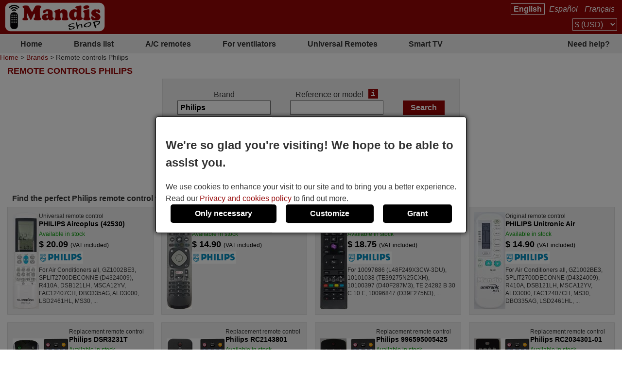

--- FILE ---
content_type: text/html; charset=UTF-8
request_url: https://mandisremotes.com/en/Philips/find/?PHPSESSID=bflicbdak0r4vlajs3dvul1vr0
body_size: 11030
content:
<!DOCTYPE html><html lang="en"><head><link rel="preconnect" href="https://www.googletagmanager.com" crossorigin><link rel="preload" href="https://www.googletagmanager.com/gtm.js?id=GTM-MW9CXDR" crossorigin as="script"><link rel="preload" href="https://www.googletagmanager.com/gtag/js?id=G-TX5XLNH4BJ&l=dataLayer&cx=c" crossorigin as="script"><link href="https://mandisremotes.com/css/estils-2-basic-noPagSpeed.css" rel="preload" as="style"><title>Remote controls PHILIPS</title><meta http-equiv="Content-Type" content="text/html; charset=UTF-8"><META http-equiv="cache-control" content="public"><META name="keywords" content=""><META name="description" content="Remote controls PHILIPS. Buy remote controls online"><meta name=viewport content="width=device-width, initial-scale=1"><META name="ROBOTS" content="ALL, INDEX" ><meta property="og:title" content="Remote controls PHILIPS"><meta property="og:type" content="website"><meta property="og:image" content="https://mandisremotes.com/images/mandis.png"><meta property="og:url" content="https://mandisremotes.com/en/Philips/find/"><meta property="og:site_name" content="Mandis Shop"><meta property="og:description" content="Remote controls PHILIPS. Buy remote controls online"><meta http-equiv="X-UA-Compatible" content="IE=edge"><link type="image/x-icon" rel="SHORTCUT ICON" href="https://mandisremotes.com/favicon.ico"><link rel="alternate" href="https://mandos-a-distancia.es/ca/Philips/cercar/" hreflang="ca-ES"><link rel="alternate" href="https://mandos-a-distancia.es/es/Philips/buscar/" hreflang="es"><link rel="alternate" href="https://mandos-a-distancia.es/en/Philips/find/" hreflang="en-ES"><link rel="alternate" href="https://mandisremotes.com/fr/Philips/trouver/" hreflang="fr-US"><link rel="alternate" href="https://mandisremotes.com/en/Philips/find/?PHPSESSID=bflicbdak0r4vlajs3dvul1vr0" hreflang="en"><link rel="alternate" href="https://mandisremotes.com/es/Philips/buscar/" hreflang="es-US"><link rel="alternate" href="https://all-remote-controls.co.uk/en/Philips/find/" hreflang="en-GB"><link rel="alternate" href="https://tout-telecommandes.fr/fr/Philips/trouver/" hreflang="fr"><link rel="alternate" href="https://telecommandes-mandis.be/fr/Philips/trouver/" hreflang="fr-BE"><link rel="alternate" href="https://telecommandes-mandis.be/en/Philips/find/" hreflang="en-BE"><link rel="alternate" href="https://mandis.cat/ca/Philips/cercar/" hreflang="ca"><link rel="alternate" href="https://alle-fernbedienungen.de/de/Philips/suchen/" hreflang="de"><link rel="alternate" href="https://alle-fernbedienungen.de/en/Philips/find/" hreflang="en-DE"><link rel="alternate" href="https://controleremoto.pt/pt/Philips/pesquisar/" hreflang="pt"><link rel="alternate" href="https://tutti-i-telecomandi.it/it/Philips/cercare/" hreflang="it"><link rel="alternate" href="https://mandisshop.ie/en/Philips/find/" hreflang="en-IE"><link rel="alternate" href="https://all-remote-controls.nl/de/Philips/suchen/" hreflang="de-NL"><link rel="alternate" href="https://all-remote-controls.nl/fr/Philips/trouver/" hreflang="fr-NL"><link rel="alternate" href="https://all-remote-controls.nl/en/Philips/find/" hreflang="en-NL"><link rel="alternate" href="https://remote-controls.ch/it/Philips/cercare/" hreflang="it-CH"><link rel="alternate" href="https://remote-controls.ch/de/Philips/suchen/" hreflang="de-CH"><link rel="alternate" href="https://remote-controls.ch/fr/Philips/trouver/" hreflang="fr-CH"><link rel="alternate" href="https://remote-controls.ch/en/Philips/find/" hreflang="en-CH"><link rel="alternate" href="https://remotecontrols.at/de/Philips/suchen/" hreflang="de-AT"><link rel="alternate" href="https://remotecontrols.at/en/Philips/find/" hreflang="en-AT"><link rel="alternate" href="https://remotecontrols.dk/de/Philips/suchen/" hreflang="de-DK"><link rel="alternate" href="https://remotecontrols.dk/en/Philips/find/" hreflang="en-DK"><link rel="alternate" href="https://all-remotes.online/en/Philips/find/" hreflang="en-AU"><link rel="canonical" href="https://mandisremotes.com/en/Philips/find/"><link rel="next" href="/en/Philips/find/2?PHPSESSID=bflicbdak0r4vlajs3dvul1vr0&amp;tc=28011&amp;exact=1"><script>eval(function(p,a,c,k,e,d){e=function(c){return(c<a?'':e(parseInt(c/a)))+((c=c%a)>35?String.fromCharCode(c+29):c.toString(36))};if(!''.replace(/^/,String)){while(c--){d[e(c)]=k[c]||e(c)}k=[function(e){return d[e]}];e=function(){return'\\w+'};c=1};while(c--){if(k[c]){p=p.replace(new RegExp('\\b'+e(c)+'\\b','g'),k[c])}}return p}('4 1h(b,o,n){8(!b||!o||!n){7 T}8(b.Q){b.Q(o,n,{1i:B});7 B}f 8(b.V){3 r=b.V("1j"+o,n);7 r}f{7 T}}4 1g(R,C,m,A){3 9=5.13("Z");9.g("C",C);8(m){9.g("m",m)}8(A){9.g("A",B)}9.g("e",R);5.11("1f")[0].1b(9)}4 1c(u,M){"1d 1e";3 6=w.5.13("1k");3 E=w.5.11("Z")[0];6.1l="1s";6.u=u;6.J="1t x";6.1a=M||4(){};E.1r.1q(6,E);1m(4(){6.J="p"});7 6}4 S(d,Y,v){8(v){3 h=1n 1o();h.1p(h.1v()+(v*24*F*F*18));3 l="; l="+h.17()}f 3 l="";5.W=d+"="+Y+l+"; 16=/"}4 19(d){3 z=d+"=";3 y=5.W.1u(\';\');1W(3 i=0;i<y.k;i++){3 c=y[i];25(c.26(0)==\' \')c=c.X(1,c.k);8(c.27(z)==0)7 c.X(z.k,c.k)}7 28}4 23(d){S(d,"",-1)}4 1w(G){7 5.22(G)}1Y 4 1Z(j){j.2a(\'21\');t L={29:"2b"};N e=j.e;N s=O 2h(e,L);8(s.2i===2j){t I=O s.2f();t H=2c.2d(I);j.e=H}f{}}2e(w.15.2g){2"14-a-10.K":2"20.1X":2"p-q-D.1F.1E":2"1G-12.1H":2"12-P.1I":2"P.1D":2"1C-1y.1x":2"1z.1A":2"1B-i-1J.1K":2"1S.1T":2"p-q-D.1U":2"q-D.1V":2"U.1R":2"U.1Q":2"p-1M.1L":1N;1O:5.15="1P://14-a-10.K/"}',62,144,'||case|var|function|document|ss|return|if|fileref||obj||name|src|else|setAttribute|date||tthis|length|expires|canvas|fn|evType|all|remote||res|const|href|days|window||ca|nameEQ|defer|true|type|controls|ref|60|id|imageObjectURL|imageBlob|media|es|options|callback|let|await|mandis|addEventListener|filename|setCookie|false|remotecontrols|attachEvent|cookie|substring|value|script|distancia|getElementsByTagName|telecommandes|createElement|mandos|location|path|toGMTString|1000|getCookie|onload|appendChild|loadcss|use|strict|head|loadjs|addEvent|passive|on|link|rel|setTimeout|new|Date|setTime|insertBefore|parentNode|stylesheet|only|split|getTime|_get|de|fernbedienungen|controleremoto|pt|tutti|alle|cat|uk|co|tout|fr|be|telecomandi|it|online|remotes|break|default|https|dk|at|mandisshop|ie|nl|ch|for|com|async|reloadImg|mandisremotes|onerror|getElementById|delCookie||while|charAt|indexOf|null|method|removeAttribute|GET|URL|createObjectURL|switch|blob|host|fetch|status|200'.split('|'),0,{}))
</script><script type='text/javascript' async src='https://mandisremotes.com/js/gral--load-V_2.JS'></script><link type="text/css" href="https://mandisremotes.com/css/estils-2-basic-noPagSpeed.css" rel="stylesheet" ><script>        /*<script>*/
        function update_gtag(a1, a2, a3, a4, a5, a6, a7, tp = 'update') {
           gtag("consent",tp, {
            "ad_storage":a1?"granted":"denied",
            "analytics_storage":a2?"granted":"denied",
            "personalization_storage":a3?"granted":"denied",                    
            "functionality_storage":a4 ? "granted":"denied",
            "security_storage":a5?"granted":"denied",  
            "ad_user_data":a6?"granted":"denied",
            "ad_personalization":a7?"granted":"denied"
           });
        }
        window.dataLayer = window.dataLayer || [];
        function gtag(){dataLayer.push(arguments);}
        // Si l'usuari ja ha donat o rebutjat el seu consentiment, no cal demanar-lo
        if(localStorage.getItem("consent") == "granted") {
            update_gtag(1,1,1,1,1,1,1);
        }
        // Si l'usuari ha configurat el consentiment a la seva configuració de cookies
        if(localStorage.getItem("consent") == "configured") {
            update_gtag(
                localStorage.getItem("ad_storage") == "granted",
                localStorage.getItem("analytics_storage") == "granted",
                localStorage.getItem("personalization_storage") == "granted",
                localStorage.getItem("functionality_storage") == "granted",
                localStorage.getItem("security_storage") == "granted",
                localStorage.getItem("ad_user_data") == "granted",
                localStorage.getItem("ad_personalization") == "granted"
            );
        }
        // Si l'usuari no ha pres cap decisió, es demana el consentiment
        if (localStorage.getItem("consent") == null) {
            update_gtag(0,0,0,0,0,0,0,'default');
            // Esborrar les cookie c_saved
            document.cookie = "mandos_c_saved=; expires=Thu, 01 Jan 1970 00:00:00 UTC; path=/;";
        }        /*<script>*/
        function saveSaved(){
           // Desar una cookie (c_saved = 1) 
           document.cookie = "mandos_c_saved=1; expires=Fri, 31 Dec 9999 23:59:59 GMT; path=/";
        }
        function cookies_hide(){
            // Eliminar el popup de consentiment
            if(o=_get("consentPopup")) {
                o.remove();
            }
            if(o=_get("consentPopupBg")) {
                o.remove();
            }
            if(o=_get("configConsentPopup")) {
                o.remove();
            }
            if(o=_get("configConsentPopupBg")) {
                o.remove();
            }
        }
        function grantConsent() {
            update_gtag(1,1,1,1,1,1);
            cookies_hide();
            // Desar la decisió de l'usuari 
            localStorage.setItem("consent","granted");
            saveSaved();
        }
        function saveNecess() {
            saveConfig2(0,0,1);
            saveSaved();
            cookies_hide();
        }
        function svcnf(a1,a2,a3,a4,a5,a6,a7){
            localStorage.setItem("consent","configured");
            localStorage.setItem("ad_storage",a1?"granted":"denied");
            localStorage.setItem("analytics_storage",a2?"granted":"denied");
            localStorage.setItem("personalization_storage",a3?"granted":"denied");
            localStorage.setItem("functionality_storage",a4?"granted":"denied");
            localStorage.setItem("security_storage",a5?"granted":"denied");
            localStorage.setItem("ad_user_data",a6?"granted":"denied");
            localStorage.setItem("ad_personalization",a7?"granted":"denied");
        }
        function saveConfig() {
            saveConfig2(_get("pref").checked, _get("marquet").checked, _get("necess").checked);
            saveSaved();
            cookies_hide();
        }
        function saveConfig2(b1,b2,b3) {
            var a1=a2=a3=a4=a5=a6=a7=0;
            if(b1) {
                a3=a5=a7=1;
            }       
            if(b2) {
                a2=1
            }
            if(b3) {
                a1=a4=a6=1;
            }
            svcnf(a1,a2,a3,a4,a5,a6,a7);
            update_gtag(a1,a2,a3,a4,a5,a6,a7);
        }
        // Funció per mostrar el popup de configuració de cookies
        function showConfigPopUp() {
            var popup = document.createElement("div");
            popup.id = "configConsentPopup";
            popup.style.position = "fixed";
            popup.innerHTML = 
            `<div>
                <h2>Cookie settings</h2>
                <p>You can now manage your cookie preferences according to your needs and expectations. You can choose which categories of cookies to enable: from those strictly necessary to ensure the correct and secure operation of the website, to those that personalize your browsing experience, remember your preferences, or show you content and ads tailored to your interests. You have full control over how cookies are used.</p>
                <div id="configBtns">
                    <button class="blauCook" onclick="grantConsent();">Allow all</button>
                    <button class="blauCook" onclick="saveNecess();">Only necessary</button>
                </div>
                <div id="configOptions">
                    <label><input type="checkbox" id="pref" checked> Preferences</label>
                    <div>Preference cookies allow the website to remember information that changes how it behaves or appears, such as the user&rsquo;s preferred language or region. They can also be used to provide a more personalized and tailored user experience.</div>
                    <label><input type="checkbox" id="marquet" checked> Marketing</label>
                    <div>Marketing cookies are used to track user activity and display relevant ads based on their interests. These cookies help measure advertising campaign performance and enable personalized content. Without them, the ads shown may be less relevant or repetitive.</div>
                    <label><input type="checkbox" id="necess" checked > Functional and necessary</label>
                    <div>Necessary cookies enable the essential and secure functioning of the website. They include basic features that ensure the site operates correctly and, in some cases, are essential to provide services requested by the user, as well as to track purchases or other relevant actions.</div>
                </div>
            </div>
                <button class="blauCook blanc" id="saveConfBtn">Save settings</button>
            `;
            document.body.appendChild(popup);
            var bg = document.createElement("div");
            bg.id = "configConsentPopupBg";
            bg.style.pointerEvents = "auto";
            document.body.appendChild(bg);
            // Event per desar la configuració de cookies
            _get("saveConfBtn").addEventListener("click", function() {
                saveConfig();
            });
            // Tancar popup consentPopup
            _get("consentPopup").remove();
            _get("consentPopupBg").remove();
        }
        // Crea un popup amb el missatge i els botons d'acceptar i rebutjar
        // El popup es mostra quan es carrega la pàgina
        // Al fons del popup hi ha un fons negre amb opacitat
        function showConsentPopup() {
            var popup = document.createElement("div");
            popup.id = "consentPopup";
            popup.innerHTML = `
            <div>
                <h2><b>We're so glad you're visiting! We hope to be able to assist you.</b></h2>
                We use cookies to enhance your visit to our site and to bring you a better experience.  Read our <a class="txt" href="https://mandisremotes.com/en/privacy-policy.html?popup=1"  target="_blank">Privacy and cookies policy</a> to find out more.
            </div>
            <div id='consentBtns'>
                <button class="blauCook" onclick="saveNecess();">Only necessary</button>
                <button class='blauCook' onclick='showConfigPopUp();'>Customize</button>
                <button class='blauCook' onclick='grantConsent();'>Grant</button>
            </div>`;
           document.body.appendChild(popup);
            var bg = document.createElement("div");
            bg.id = "consentPopupBg";
            bg.style.pointerEvents = "auto";
            document.body.appendChild(bg);
        }
        // Event per cridar showConsentPopup quan es carrega la pàgina si no s'ha donat el consentiment
        if (localStorage.getItem("consent") == null){
           document.addEventListener("DOMContentLoaded", function() {
            showConsentPopup();
          });
        }</script><script>(function(w,d,s,l,i){w[l]=w[l]||[];w[l].push({'gtm.start':new Date().getTime(),event:'gtm.js'});var f=d.getElementsByTagName(s)[0],j=d.createElement(s),dl=l!='dataLayer'?'&l='+l:'';j.async=true;j.src='https://www.googletagmanager.com/gtm.js?id='+i+dl;f.parentNode.insertBefore(j,f);})(window,document,'script','dataLayer','GTM-MW9CXDR');</script><style>#consentPopup {background-color: white;border: 1px solid black;padding: 20px;position: fixed;top: 50%;left: 50%;transform: translate(-50%, -50%);z-index: 1000;border-radius: 5px;box-shadow: 0 0 10px rgba(0,0,0,0.8);display: flex;flex-direction: column;gap: 20px;line-height: 1.5;}#consentPopupBg {background-color: black;opacity: 0.5;position: fixed;top: 0;left: 0;width: 100%;height: 100%;z-index: 999;}#consentBtns {display:flex;justify-content:space-around;text-align: center;gap: 20px;width: 100%;}button.blauCook{padding:10px 50px;border-radius:5px;cursor:pointer;background-color:#000;color:#fff;border:none;font-weight: bold;font-size:16px;}@media only screen and (max-width: 767px) {button.blauCook {padding: 10px 20px;}}@media only screen and (max-width: 567px) {#consentPopup {padding: 10px;}button.blauCook{padding: 10px 10px;}}#configConsentPopupBg {background-color: rgba(0, 0, 0, 0.7);position: fixed;top: 0;left: 0;width: 100%;height: 100%;z-index: 9999;display: block;opacity: 0.7;transition: opacity 0.5s;pointer-events: none;}#configConsentPopup {background-color: white;border: 1px solid black;padding: 20px;position: fixed;top: 50%;left: 50%;transform: translate(-50%, -50%);z-index: 99999;box-shadow: 0 0 10px rgba(0,0,0,0.8);display: flex;flex-direction: column;gap: 20px;max-width: 90%;max-height: 80vh;overflow-y: auto;align-items: center;}#configConsentPopup h2{margin: 0;}#configBtns {display:flex;justify-content:space-around;text-align: center;gap: 20px;width: 100%;flex-wrap: wrap;margin-top: 20px;}#configBtns button{padding:10px 50px;border:none;}#configOptions {display: flex;flex-direction: column;gap: 10px;margin-top:20px;}#configOptions label {display: flex;align-items: center;gap: 10px;}#configOptions input {width: 20px;height: 20px;}#necess {accent-color: #888;}button.blanc{background-color: white;color: #666;border: 1px solid #666;font-weight: normal;}button.blanc:hover{background-color: #eee;color: #444;}@media only screen and (max-width: 1023px) {#configConsentPopup {width: 90%;}}</style></head><body  id='llistat'  class="col1" ><noscript><iframe src="https://www.googletagmanager.com/ns.html?id=GTM-MW9CXDR" height="0" width="0" style="display:none;visibility:hidden"></iframe></noscript><div class='cap'><div class="capD"><div class="la lnks"> <a href="/en/Philips/find/?PHPSESSID=bflicbdak0r4vlajs3dvul1vr0" class="sel">English</a> <a href="/es/Philips/buscar/?PHPSESSID=bflicbdak0r4vlajs3dvul1vr0" >Espa&ntilde;ol</a> <a href="/fr/Philips/trouver/?PHPSESSID=bflicbdak0r4vlajs3dvul1vr0" >Fran&ccedil;ais</a></div><div class="cu sel"><select onchange="changeCurrency()" id="currencySel"><option value="1" >&euro; (EUR)</option><option value="2" >&pound; (GBP)</option><option value="3"  selected >$ (USD)</option><option value="4" >R$ (BRL)</option><option value="5" >A$ (AUD)</option><option value="6" >C$ (CAD)</option><option value="7" >&#8381; (RUB)</option></select></div></div><div class="capE"><a href="/en/" title="Remote controls online"><img src="/i-0-60/mandis.gif" alt="Mandis Shop" width=206 height=60></a></div></div><div class="menuSup"><a href="/en/" class="op s" title="Home">Home</a><a href="/en/brands/" class="op" title="Brands list">Brands list</a><a href="/en/brands/air-conditioning/" class="op" title="A/C remotes">A/C remotes</a><a href="/en/for-ventilators.html" class="op s" title="For ventilators">For ventilators</a><a href="/en/universal-remotes.html" class="op" title="">Universal Remotes</a><a href="/en/1/pag/remotes-smart-tv.html" class="op s" title="Smart TV">Smart TV</a><a href="/en/contact.html" class="op" title="Need help?">Need help?</a></div><div class="mollesPa"><a href="/en/">Home</a> > <a href="/en/brands/">Brands</a> > Remote controls Philips</div><div class="caixa gran"><h1 class="titolCaixa roundTop">Remote controls PHILIPS</h1><div class="contingut roundBottom"><center><div class="containerBuscar buscarLlistat"><form action="/en/Philips/find/" method="get" onsubmit="submitCerca()" id="frmCerca"><input type="hidden" name="model" id="model" value="1"><input type="hidden" name="ref" id="ref" value="1"><input type="hidden" name="foto" id="foto" value="0"><input type="hidden" name="aire" id="aire" value="0"><input type="hidden" name="lnk" id="lnk" value="/en/Philips/find/"><input type="hidden" name="lnkAire" id="lnkAire" value="/en/Philips/find/air-conditioning/"><div class="containerInputs"><div class="row"><div class="label"><label for="marca">Brand</label></div><div class="input"><input type="text" class="text " name="marca" id="marca" value="Philips" ></div></div><div class="row" id="cerRow" style=""><div class="label"><label for="buscar">Reference or model</label><a href="/en/1/pag/refandmod?popup=1" class="i" target="_blank" tabindex="-1" title="ajax:/en/tooltip/1/pag/tooltipRefMod">i</a></div><div class="input"><input type="text" class="text " name="buscar" id="buscar"  value=""></div></div></div><div class="row"><input type="submit" class="boto" value="Search"></div><div class="filtresBtn" onclick="pers()">Search options<img src="/img/icos/down.png" id="filD" alt="show" width="8" height="18" loading="lazy">
			</div><div class="filtres" id="fil" style="display:none;"><div class="rowChk" id="rowChkMod" style=""><input type="checkbox" id="tmod" value="1" checked ><label for="tmod">Search by device name</label></div><div class="rowChk" id="rowChkRef" style=""><input type="checkbox" id="tref" value="1" checked ><label for="tref">Search by remote&#039;s reference</label></div><div class="rowChk"><input type="checkbox" id="tfoto" value="1"  ><label for="tfoto">Show only remotes with photo</label></div><div class="rowChk"><input type="checkbox" id="taire" value="1"  onclick="clkAire()" ><label for="taire">Search only air conditioners</label></div></div><div class="lnkAvan" ><a href="/en/advancedSearch.html"><img src="/img/icos/advanced.png" alt="Advanced" width=25 height=25>Advanced search</a><a href="/en/advancedSearch.html" class="i" target="_blank" style="color:#fff;" title="ajax:/en/tooltip/1/pag/buscadorAvancatTooltip">i</a></div><div class="lnkAssC" ><a href="/en/searchAssistant.html"><img src="/img/icos/assistant.png" alt="Assistant" width=22 height=25>Search Assistant</a></div></form><script>function pers(){var srcD="/img/icos/down.png",fD=gi("filD");if(fD.src.indexOf(srcD)>-1) {fD.src="/img/icos/up.png";}else fD.src=srcD;if(typeof jQuery!="undefined") {$("#fil").toggle("blind");}else {if(gd("fil")=="block") sd("fil","none");else sd("fil","block");}}function clkAire(){if(gi("taire").checked){sd("cerCow","none");sd("rowChkMod","none");sd("rowChkRef","none");}else {sd("cerCow","inline-block");sd("rowChkMod","block");sd("rowChkRef","block");}}function submitCerca(){gi("model").value=gi("tmod").checked?1:0;gi("ref").value=gi("tref").checked?1:0;gi("foto").value=gi("tfoto").checked?1:0;if(gi("taire").checked){gi("aire").value=1;gi("frmCerca").action="/en/Philips/find/air-conditioning/";}else{gi("aire").value=0;gi("frmCerca").action="/en/Philips/find/";}}function gi(id){return document.getElementById(id);}function gd(id){return gi(id).style.display;}function sd(id,s) {gi(id).style.display=s;}</script><script src="/js/autocompletar.js"></script><script>autocompletar("marca", 3, 15, "https://mandisremotes.com/ws/autocomplete.php", null);</script></div></center><h2 class="separadorLlistat">Find the perfect Philips remote control for you</h2><div class="comandamentsList"><a href="https://mandisremotes.com/en/Philips/19253-8-universal-remote-control-Philips-Aircoplus-42530.html" class="comand round " title="Universal remote control PHILIPS Aircoplus (42530)"><span class="col_f"><img  srcset="/im_80-225-300/mandos/Su/Superior-42530-10.webp 1.5x, /im_80-300-400/mandos/Su/Superior-42530-10.webp 2x, /im_80-450-600/mandos/Su/Superior-42530-10.webp 3x"  src="/im_80-150-200/mandos/Su/Superior-42530-10.webp" data-src="/im_80-400-400/mandos/Su/Superior-42530-10.webp"  data-w="108" data-h="400" width="54" height="200" loading="lazy" alt="Universal remote control PHILIPS Aircoplus (42530)" title="Universal remote control PHILIPS Aircoplus (42530)" class="foto imagepreview" style="height:auto;" onerror="reloadImg(this)"></span><span class="col_t"><span class="titol">Universal remote control <b>PHILIPS Aircoplus (42530)</b></span><span class="disponibilitat dispoStock">Available in stock</span><span class="preu">$&nbsp;20.09 <small>(VAT included)</small></span><img srcset="/i_80-280-50/marques/Ph/Philips.gif 2x, /i_80-420-75/marques/Ph/Philips.gif 3x"  src="/i_80-140-25/marques/Ph/Philips.gif?noPagSpeed" class="marca" width="91" height="25" loading="lazy" alt="Philips" title="Philips"><span class="models">For Air Conditioners all, GZ1002BE3, SPLIT2700DECONNE (D4324009), R410A, DSB121LH, MSCA12YV, FAC12407CH, DBO335AG, ALD3000, LSD2461HL, MS30,&nbsp;...</span></span></a><a href="https://mandisremotes.com/en/Philips/97524-8-universal-remote-control-Philips-Universal-Tv-Philips.html" class="comand round " title="Universal remote control PHILIPS Universal Tv Philips"><span class="col_f"><img  srcset="/im_80-225-300/mandos/Un/Universal_Tv_Philips.webp 1.5x, /im_80-300-400/mandos/Un/Universal_Tv_Philips.webp 2x, /im_80-450-600/mandos/Un/Universal_Tv_Philips.webp 3x"  src="/im_80-150-200/mandos/Un/Universal_Tv_Philips.webp" data-src="/im_80-400-400/mandos/Un/Universal_Tv_Philips.webp"  data-w="105" data-h="400" width="52" height="200" loading="lazy" alt="Universal remote control PHILIPS Universal Tv Philips" title="Universal remote control PHILIPS Universal Tv Philips" class="foto imagepreview" style="height:auto;" onerror="reloadImg(this)"></span><span class="col_t"><span class="titol">Universal remote control <b>PHILIPS Universal Tv Philips</b></span><span class="disponibilitat dispoStock">Available in stock</span><span class="preu">$&nbsp;14.90 <small>(VAT included)</small></span><img srcset="/i_80-280-50/marques/Ph/Philips.gif 2x, /i_80-420-75/marques/Ph/Philips.gif 3x"  src="/i_80-140-25/marques/Ph/Philips.gif?noPagSpeed" class="marca" width="91" height="25" loading="lazy" alt="Philips" title="Philips"></span></a><a href="https://mandisremotes.com/en/Philips/65705-original-Philips-RC-4875-30087730-remote-control.html" class="comand round " title="Original remote control PHILIPS RC 4875 (30087730)"><span class="col_f"><img  srcset="/im_80-225-300/mandos/30/30087730-2.webp 1.5x, /im_80-300-400/mandos/30/30087730-2.webp 2x, /im_80-450-600/mandos/30/30087730-2.webp 3x"  src="/im_80-150-200/mandos/30/30087730-2.webp" data-src="/im_80-400-400/mandos/30/30087730-2.webp"  data-w="113" data-h="400" width="56" height="200" loading="lazy" alt="Original remote control PHILIPS RC 4875 (30087730)" title="Original remote control PHILIPS RC 4875 (30087730)" class="foto imagepreview" style="height:auto;" onerror="reloadImg(this)"></span><span class="col_t"><span class="titol">Original remote control <b>PHILIPS RC 4875 (30087730)</b></span><span class="disponibilitat dispoStock">Available in stock</span><span class="preu">$&nbsp;18.75 <small>(VAT included)</small></span><img srcset="/i_80-280-50/marques/Ph/Philips.gif 2x, /i_80-420-75/marques/Ph/Philips.gif 3x"  src="/i_80-140-25/marques/Ph/Philips.gif?noPagSpeed" class="marca" width="91" height="25" loading="lazy" alt="Philips" title="Philips"><span class="models">For 10097886 (L48F249X3CW-3DU), 10101038 (TE39275N25CXH), 10100397 (D40F287M3), TE 24282 B 30 C 10 E, 10096847 (D39F275N3),&nbsp;...</span></span></a><a href="https://mandisremotes.com/en/Philips/97567-original-Philips-Unitronic-Air-remote-control.html" class="comand round " title="Original remote control PHILIPS Unitronic Air"><span class="col_f"><img  srcset="/im_80-225-300/mandos/Un/Unitronic_Air_(1).webp 1.5x, /im_80-300-400/mandos/Un/Unitronic_Air_(1).webp 2x, /im_80-450-600/mandos/Un/Unitronic_Air_(1).webp 3x"  src="/im_80-150-200/mandos/Un/Unitronic_Air_(1).webp" data-src="/im_80-400-400/mandos/Un/Unitronic_Air_(1).webp"  data-w="127" data-h="400" width="64" height="200" loading="lazy" alt="Original remote control PHILIPS Unitronic Air" title="Original remote control PHILIPS Unitronic Air" class="foto imagepreview" style="height:auto;" onerror="reloadImg(this)"></span><span class="col_t"><span class="titol">Original remote control <b>PHILIPS Unitronic Air</b></span><span class="disponibilitat dispoStock">Available in stock</span><span class="preu">$&nbsp;14.90 <small>(VAT included)</small></span><img srcset="/i_80-280-50/marques/Ph/Philips.gif 2x, /i_80-420-75/marques/Ph/Philips.gif 3x"  src="/i_80-140-25/marques/Ph/Philips.gif?noPagSpeed" class="marca" width="91" height="25" loading="lazy" alt="Philips" title="Philips"><span class="models">For Air Conditioners all, GZ1002BE3, SPLIT2700DECONNE (D4324009), R410A, DSB121LH, MSCA12YV, ALD3000, FAC12407CH, MS30, DBO335AG, LSD2461HL,&nbsp;...</span></span></a><a href="https://mandisremotes.com/en/Philips/1058674-Philips-DSR3231T-equivalent-remote-control.html" class="comand round " title="Replacement remote control Philips DSR3231T"><span class="col_f"><img  srcset="/im/icp/67771/DS/DSR3031F.jpg 1.5x, /im/icp/67771/DS/DSR3031F.jpg 2x, /im/icp/67771/DS/DSR3031F.jpg 3x"  src="/im/icp/67771/DS/DSR3031F.jpg" data-src="/im/icp/67771/DS/DSR3031F.jpg"  data-w="105" data-h="400" width="150"  loading="lazy" alt="Replacement remote control Philips DSR3231T" title="Replacement remote control Philips DSR3231T" class="foto imagepreview" style="height:auto;" onerror="reloadImg(this)"></span><span class="col_t"><span class="titol">Replacement remote control <b>Philips DSR3231T</b></span><span class="disponibilitat dispoStock">Available in stock</span><span class="preu">$&nbsp;19.70 <small>(VAT included)</small></span><img srcset="/i_80-280-50/marques/Ph/Philips.gif 2x, /i_80-420-75/marques/Ph/Philips.gif 3x"  src="/i_80-140-25/marques/Ph/Philips.gif?noPagSpeed" class="marca" width="91" height="25" loading="lazy" alt="Philips" title="Philips"><span class="models">For DSR3031F, DSR 3031F, DSR 3231 T, DTR94160-HD</span></span></a><a href="https://mandisremotes.com/en/Philips/1039136-Philips-RC2143801-equivalent-remote-control.html" class="comand round " title="Replacement remote control Philips RC2143801"><span class="col_f"><img  srcset="/img/icp/67770/PH/PHILIPS_RC2143801.jpg 1.5x, /img/icp/67770/PH/PHILIPS_RC2143801.jpg 2x, /img/icp/67770/PH/PHILIPS_RC2143801.jpg 3x"  src="/img/icp/67770/PH/PHILIPS_RC2143801.jpg" data-src="/img/icp/67770/PH/PHILIPS_RC2143801.jpg"  data-w="105" data-h="400" width="150"  loading="lazy" alt="Replacement remote control Philips RC2143801" title="Replacement remote control Philips RC2143801" class="foto imagepreview" style="height:auto;" onerror="reloadImg(this)"></span><span class="col_t"><span class="titol">Replacement remote control <b>Philips RC2143801</b></span><span class="disponibilitat dispoStock">Available in stock</span><span class="preu">$&nbsp;26.44 <small>(VAT included)</small></span><img srcset="/i_80-280-50/marques/Ph/Philips.gif 2x, /i_80-420-75/marques/Ph/Philips.gif 3x"  src="/i_80-140-25/marques/Ph/Philips.gif?noPagSpeed" class="marca" width="91" height="25" loading="lazy" alt="Philips" title="Philips"><span class="models">For 32PFL7403D79, 32PFL7603S60, 47PFL7603DF7, 47PFL3603D27, 32PFL7403D, 37PFL7603D, 42PFL7603D, 42 PFL 7603 H,&nbsp;...</span></span></a><a href="https://mandisremotes.com/en/Philips/1056001-Philips-996595005425-equivalent-remote-control.html" class="comand round " title="Replacement remote control Philips 996595005425"><span class="col_f"><img  srcset="/im/icp/67770/PH/PHILIPS_996595005425.JPG 1.5x, /im/icp/67770/PH/PHILIPS_996595005425.JPG 2x, /im/icp/67770/PH/PHILIPS_996595005425.JPG 3x"  src="/im/icp/67770/PH/PHILIPS_996595005425.JPG" data-src="/im/icp/67770/PH/PHILIPS_996595005425.JPG"  data-w="105" data-h="400" width="150"  loading="lazy" alt="Replacement remote control Philips 996595005425" title="Replacement remote control Philips 996595005425" class="foto imagepreview" style="height:auto;" onerror="reloadImg(this)"></span><span class="col_t"><span class="titol">Replacement remote control <b>Philips 996595005425</b></span><span class="disponibilitat dispoStock">Available in stock</span><span class="preu">$&nbsp;26.44 <small>(VAT included)</small></span><img srcset="/i_80-280-50/marques/Ph/Philips.gif 2x, /i_80-420-75/marques/Ph/Philips.gif 3x"  src="/i_80-140-25/marques/Ph/Philips.gif?noPagSpeed" class="marca" width="91" height="25" loading="lazy" alt="Philips" title="Philips"><span class="models">For 55PUH640088, 55PFT6550, 40PFT6550, 55PFT6510, 50PFT6510, 32 PFT5500/12, 40PUK6400/12, 50PUH6400/88, 32 PFH5500/88,&nbsp;...</span></span></a><a href="https://mandisremotes.com/en/Philips/1038652-Philips-RC2034301-01-equivalent-remote-control.html" class="comand round " title="Replacement remote control Philips RC2034301-01"><span class="col_f"><img  srcset="/img/icp/67770/Ph/Philips_313923814201.jpg 1.5x, /img/icp/67770/Ph/Philips_313923814201.jpg 2x, /img/icp/67770/Ph/Philips_313923814201.jpg 3x"  src="/img/icp/67770/Ph/Philips_313923814201.jpg" data-src="/img/icp/67770/Ph/Philips_313923814201.jpg"  data-w="105" data-h="400" width="150"  loading="lazy" alt="Replacement remote control Philips RC2034301-01" title="Replacement remote control Philips RC2034301-01" class="foto imagepreview" style="height:auto;" onerror="reloadImg(this)"></span><span class="col_t"><span class="titol">Replacement remote control <b>Philips RC2034301-01</b></span><span class="disponibilitat dispoStock">Available in stock</span><span class="preu">$&nbsp;26.44 <small>(VAT included)</small></span><img srcset="/i_80-280-50/marques/Ph/Philips.gif 2x, /i_80-420-75/marques/Ph/Philips.gif 3x"  src="/i_80-140-25/marques/Ph/Philips.gif?noPagSpeed" class="marca" width="91" height="25" loading="lazy" alt="Philips" title="Philips"><span class="models">For IDLCD37TV07HD, 26 PF 5521 D, 26PF7521D/12, 32PFL5322D37, 32PFL5532D, 42PFL7682D05, 52PFL3603D27, 52PFL3603D37, 52PFL5603D27,&nbsp;...</span></span></a><a href="https://mandisremotes.com/en/Philips/1057524-Philips-242254990384-equivalent-remote-control.html" class="comand round " title="Replacement remote control Philips 242254990384"><span class="col_f"><img  srcset="/im/icp/67770/PH/PHILIPS_242254990384.JPG 1.5x, /im/icp/67770/PH/PHILIPS_242254990384.JPG 2x, /im/icp/67770/PH/PHILIPS_242254990384.JPG 3x"  src="/im/icp/67770/PH/PHILIPS_242254990384.JPG" data-src="/im/icp/67770/PH/PHILIPS_242254990384.JPG"  data-w="105" data-h="400" width="150"  loading="lazy" alt="Replacement remote control Philips 242254990384" title="Replacement remote control Philips 242254990384" class="foto imagepreview" style="height:auto;" onerror="reloadImg(this)"></span><span class="col_t"><span class="titol">Replacement remote control <b>Philips 242254990384</b></span><span class="disponibilitat dispoStock">Available in stock</span><span class="preu">$&nbsp;26.44 <small>(VAT included)</small></span><img srcset="/i_80-280-50/marques/Ph/Philips.gif 2x, /i_80-420-75/marques/Ph/Philips.gif 3x"  src="/i_80-140-25/marques/Ph/Philips.gif?noPagSpeed" class="marca" width="91" height="25" loading="lazy" alt="Philips" title="Philips"><span class="models">For 52 PFL 9606 H / 12, 32 PFL 9606 H / 12, 37 PFL 9606 H / 12, 46 PFL 8606 M / 08, 46 PFL 9706 H / 12, 37 PFL 7676 K / 02,&nbsp;...</span></span></a><a href="https://mandisremotes.com/en/Philips/1059112-Philips-DVD-R-630-VR-equivalent-remote-control.html" class="comand round " title="Replacement remote control Philips DVD-R 630 VR"><span class="col_f"><img  srcset="/im/icp/67770/DV/DVD-R630VR.jpg 1.5x, /im/icp/67770/DV/DVD-R630VR.jpg 2x, /im/icp/67770/DV/DVD-R630VR.jpg 3x"  src="/im/icp/67770/DV/DVD-R630VR.jpg" data-src="/im/icp/67770/DV/DVD-R630VR.jpg"  data-w="105" data-h="400" width="150"  loading="lazy" alt="Replacement remote control Philips DVD-R 630 VR" title="Replacement remote control Philips DVD-R 630 VR" class="foto imagepreview" style="height:auto;" onerror="reloadImg(this)"></span><span class="col_t"><span class="titol">Replacement remote control <b>Philips DVD-R 630 VR</b></span><span class="disponibilitat dispoStock">Available in stock</span><span class="preu">$&nbsp;26.44 <small>(VAT included)</small></span><img srcset="/i_80-280-50/marques/Ph/Philips.gif 2x, /i_80-420-75/marques/Ph/Philips.gif 3x"  src="/i_80-140-25/marques/Ph/Philips.gif?noPagSpeed" class="marca" width="91" height="25" loading="lazy" alt="Philips" title="Philips"><span class="models">For DVDR630, DVD-R 630 VR, DVD-R630VR[VCR], DVDR630VR05, DVDR630VR02, DVDR630VR14, DVDR630VR00, DVD630</span></span></a><a href="https://mandisremotes.com/en/Philips/1055051-Philips-RC168370101H-equivalent-remote-control.html" class="comand round " title="Replacement remote control Philips RC168370101H"><span class="col_f"><img  srcset="/im/icp/67770/Ph/Philips-RC168370101.jpg 1.5x, /im/icp/67770/Ph/Philips-RC168370101.jpg 2x, /im/icp/67770/Ph/Philips-RC168370101.jpg 3x"  src="/im/icp/67770/Ph/Philips-RC168370101.jpg" data-src="/im/icp/67770/Ph/Philips-RC168370101.jpg"  data-w="105" data-h="400" width="150"  loading="lazy" alt="Replacement remote control Philips RC168370101H" title="Replacement remote control Philips RC168370101H" class="foto imagepreview" style="height:auto;" onerror="reloadImg(this)"></span><span class="col_t"><span class="titol">Replacement remote control <b>Philips RC168370101H</b></span><span class="disponibilitat dispoStock">Available in stock</span><span class="preu">$&nbsp;26.44 <small>(VAT included)</small></span><img srcset="/i_80-280-50/marques/Ph/Philips.gif 2x, /i_80-420-75/marques/Ph/Philips.gif 3x"  src="/i_80-140-25/marques/Ph/Philips.gif?noPagSpeed" class="marca" width="91" height="25" loading="lazy" alt="Philips" title="Philips"><span class="models">For 15HF5234C10, 15 PF 5121 / 05, 15 PF 5121 / 58, 17PF9220, 20 PF 4321 / 58, 20PF512105, 20PFL4101S60, 20PFL4102S60,&nbsp;...</span></span></a><a href="https://mandisremotes.com/en/Philips/95499-original-Philips-398GR08WEPHN0002JH-996599003205-remote-control.html" class="comand round " title="Original remote control PHILIPS 398GR08WEPHN0002JH (996599003205)"><span class="col_f"><img  srcset="/im_80-225-300/mandos/99/996599003205-1.webp 1.5x, /im_80-300-400/mandos/99/996599003205-1.webp 2x, /im_80-450-600/mandos/99/996599003205-1.webp 3x"  src="/im_80-150-200/mandos/99/996599003205-1.webp" data-src="/im_80-400-400/mandos/99/996599003205-1.webp"  data-w="111" data-h="400" width="55" height="200" loading="lazy" alt="Original remote control PHILIPS 398GR08WEPHN0002JH (996599003205)" title="Original remote control PHILIPS 398GR08WEPHN0002JH (996599003205)" class="foto imagepreview" style="height:auto;" onerror="reloadImg(this)"></span><span class="col_t"><span class="titol">Original remote control <b>PHILIPS 398GR08WEPHN0002JH (996599003205)</b></span><span class="disponibilitat dispoStock">Available in stock</span><span class="preu">$&nbsp;39.18 <small>(VAT included)</small></span><img srcset="/i_80-280-50/marques/Ph/Philips.gif 2x, /i_80-420-75/marques/Ph/Philips.gif 3x"  src="/i_80-140-25/marques/Ph/Philips.gif?noPagSpeed" class="marca" width="91" height="25" loading="lazy" alt="Philips" title="Philips"><span class="models">For Televisions 32PFT5603/05, 24PFS5535/12, 24PFS5605/60, 32PFS5605/60, 32PFS5603/12, 24PHS4354/12, 24PHH5210/88, 24PFK5211/12, 24PHH5219/88,&nbsp;...</span></span></a><a href="https://mandisremotes.com/en/Philips/1057950-Philips-996510023587-equivalent-remote-control.html" class="comand round " title="Replacement remote control Philips 996510023587"><span class="col_f"><img  srcset="/im/icp/67770/RC/RC474801.jpg 1.5x, /im/icp/67770/RC/RC474801.jpg 2x, /im/icp/67770/RC/RC474801.jpg 3x"  src="/im/icp/67770/RC/RC474801.jpg" data-src="/im/icp/67770/RC/RC474801.jpg"  data-w="105" data-h="400" width="150"  loading="lazy" alt="Replacement remote control Philips 996510023587" title="Replacement remote control Philips 996510023587" class="foto imagepreview" style="height:auto;" onerror="reloadImg(this)"></span><span class="col_t"><span class="titol">Replacement remote control <b>Philips 996510023587</b></span><span class="disponibilitat dispoStock">Available in stock</span><span class="preu">$&nbsp;26.44 <small>(VAT included)</small></span><img srcset="/i_80-280-50/marques/Ph/Philips.gif 2x, /i_80-420-75/marques/Ph/Philips.gif 3x"  src="/i_80-140-25/marques/Ph/Philips.gif?noPagSpeed" class="marca" width="91" height="25" loading="lazy" alt="Philips" title="Philips"><span class="models">For 19 PFL 5404 H / 12, 22PFL560460, 32PFL3904H12, 32PFL560460, 32 PFL 5604 H / 12, 42PFL7404H60, 52PFL5604H60, 52PFL7404H60,&nbsp;...</span></span></a><a href="https://mandisremotes.com/en/Philips/97566-original-Philips-Unitronic-Air-Plus-remote-control.html" class="comand round " title="Original remote control PHILIPS Unitronic Air Plus"><span class="col_f"><img  srcset="/im_80-225-300/mandos/Un/Unitronic_Air-1-1.webp 1.5x, /im_80-300-400/mandos/Un/Unitronic_Air-1-1.webp 2x, /im_80-450-600/mandos/Un/Unitronic_Air-1-1.webp 3x"  src="/im_80-150-200/mandos/Un/Unitronic_Air-1-1.webp" data-src="/im_80-400-400/mandos/Un/Unitronic_Air-1-1.webp"  data-w="126" data-h="400" width="63" height="200" loading="lazy" alt="Original remote control PHILIPS Unitronic Air Plus" title="Original remote control PHILIPS Unitronic Air Plus" class="foto imagepreview" style="height:auto;" onerror="reloadImg(this)"></span><span class="col_t"><span class="titol">Original remote control <b>PHILIPS Unitronic Air Plus</b></span><span class="disponibilitat dispoStock">Available in stock</span><span class="preu">$&nbsp;19.70 <small>(VAT included)</small></span><img srcset="/i_80-280-50/marques/Ph/Philips.gif 2x, /i_80-420-75/marques/Ph/Philips.gif 3x"  src="/i_80-140-25/marques/Ph/Philips.gif?noPagSpeed" class="marca" width="91" height="25" loading="lazy" alt="Philips" title="Philips"><span class="models">For Air Conditioners GZ1002BE3, SPLIT2700DECONNE (D4324009), all, R410A, FAC12407CH, ALD3000, DBM535AM, LSD2461HL, DBO335AG, MSCA12YV, MS30,&nbsp;...</span></span></a><a href="https://mandisremotes.com/en/Philips/94683-original-Philips-HR45B-GJ01-996592100234-remote-control.html" class="comand round " title="Original remote control PHILIPS HR45B-GJ01 (996592100234)"><span class="col_f"><img  srcset="/im_80-225-300/mandos/99/996592100234.webp 1.5x, /im_80-300-400/mandos/99/996592100234.webp 2x, /im_80-450-600/mandos/99/996592100234.webp 3x"  src="/im_80-150-200/mandos/99/996592100234.webp" data-src="/im_80-400-400/mandos/99/996592100234.webp"  data-w="77" data-h="400" width="39" height="200" loading="lazy" alt="Original remote control PHILIPS HR45B-GJ01 (996592100234)" title="Original remote control PHILIPS HR45B-GJ01 (996592100234)" class="foto imagepreview" style="height:auto;" onerror="reloadImg(this)"></span><span class="col_t"><span class="titol">Original remote control <b>PHILIPS HR45B-GJ01 (996592100234)</b></span><span class="disponibilitat dispoStock">Available in stock</span><span class="preu">$&nbsp;34.68 <small>(VAT included)</small></span><img srcset="/i_80-280-50/marques/Ph/Philips.gif 2x, /i_80-420-75/marques/Ph/Philips.gif 3x"  src="/i_80-140-25/marques/Ph/Philips.gif?noPagSpeed" class="marca" width="91" height="25" loading="lazy" alt="Philips" title="Philips"><span class="models">For Televisions 32PFS6906/12, 65PUS8106/12, 65PUS7906/12, 50PUS7956/12, 43PUS7906/12, 55PUS8106/12, 43PUS8106/12, 50PUS7956/60, 43PUS7956/12,&nbsp;...</span></span></a><a href="https://mandisremotes.com/en/Philips/1039046-Philips-RC470501-equivalent-remote-control.html" class="comand round " title="Replacement remote control Philips RC470501"><span class="col_f"><img  srcset="/im/icp/67770/24/242254901833.jpg 1.5x, /im/icp/67770/24/242254901833.jpg 2x, /im/icp/67770/24/242254901833.jpg 3x"  src="/im/icp/67770/24/242254901833.jpg" data-src="/im/icp/67770/24/242254901833.jpg"  data-w="105" data-h="400" width="150"  loading="lazy" alt="Replacement remote control Philips RC470501" title="Replacement remote control Philips RC470501" class="foto imagepreview" style="height:auto;" onerror="reloadImg(this)"></span><span class="col_t"><span class="titol">Replacement remote control <b>Philips RC470501</b></span><span class="disponibilitat dispoStock">Available in stock</span><span class="preu">$&nbsp;26.44 <small>(VAT included)</small></span><img srcset="/i_80-280-50/marques/Ph/Philips.gif 2x, /i_80-420-75/marques/Ph/Philips.gif 3x"  src="/i_80-140-25/marques/Ph/Philips.gif?noPagSpeed" class="marca" width="91" height="25" loading="lazy" alt="Philips" title="Philips"><span class="models">For 19PFL5403S60, 22PFL5403S60, 32PFL5403D79, 32PFL5403D27, 47PFL5603, 26 PFL 5403 D / 10, 22PFL5403D, 2422 549 01833,&nbsp;...</span></span></a><a href="https://mandisremotes.com/en/Philips/1039313-Philips-YKF308001-equivalent-remote-control.html" class="comand round " title="Replacement remote control Philips YKF308001"><span class="col_f"><img  srcset="/im/icp/67770/Ph/Philips_996590000449.jpg 1.5x, /im/icp/67770/Ph/Philips_996590000449.jpg 2x, /im/icp/67770/Ph/Philips_996590000449.jpg 3x"  src="/im/icp/67770/Ph/Philips_996590000449.jpg" data-src="/im/icp/67770/Ph/Philips_996590000449.jpg"  data-w="105" data-h="400" width="150"  loading="lazy" alt="Replacement remote control Philips YKF308001" title="Replacement remote control Philips YKF308001" class="foto imagepreview" style="height:auto;" onerror="reloadImg(this)"></span><span class="col_t"><span class="titol">Replacement remote control <b>Philips YKF308001</b></span><span class="disponibilitat dispoStock">Available in stock</span><span class="preu">$&nbsp;26.44 <small>(VAT included)</small></span><img srcset="/i_80-280-50/marques/Ph/Philips.gif 2x, /i_80-420-75/marques/Ph/Philips.gif 3x"  src="/i_80-140-25/marques/Ph/Philips.gif?noPagSpeed" class="marca" width="91" height="25" loading="lazy" alt="Philips" title="Philips"><span class="models">For 19 PFL 3507 H / 12, 42 PFL 3507 H / 12, 37PFL3507H 12, 22 PFL 3507 H / 12, 32 PFL 3507 H / 12, 32PFL3207H12, 22PFL3207H12,&nbsp;...</span></span></a><a href="https://mandisremotes.com/en/Philips/1061483-Philips-RC1924501401-equivalent-remote-control.html" class="comand round " title="Replacement remote control Philips RC1924501401"><span class="col_f"><img  srcset="/im/icp/67770/RC/RC1924501401.jpg 1.5x, /im/icp/67770/RC/RC1924501401.jpg 2x, /im/icp/67770/RC/RC1924501401.jpg 3x"  src="/im/icp/67770/RC/RC1924501401.jpg" data-src="/im/icp/67770/RC/RC1924501401.jpg"  data-w="105" data-h="400" width="150"  loading="lazy" alt="Replacement remote control Philips RC1924501401" title="Replacement remote control Philips RC1924501401" class="foto imagepreview" style="height:auto;" onerror="reloadImg(this)"></span><span class="col_t"><span class="titol">Replacement remote control <b>Philips RC1924501401</b></span><span class="disponibilitat dispoStock">Available in stock</span><span class="preu">$&nbsp;26.44 <small>(VAT included)</small></span><img srcset="/i_80-280-50/marques/Ph/Philips.gif 2x, /i_80-420-75/marques/Ph/Philips.gif 3x"  src="/i_80-140-25/marques/Ph/Philips.gif?noPagSpeed" class="marca" width="91" height="25" loading="lazy" alt="Philips" title="Philips"><span class="models">For DVD755VR, DVP721VR, DVD 755 VR / 00, DVP3100V/01[VCR], DVP721VR/00[VCR], DVP3100V / 01, DVP721VR / 00, DVP 3100 V / 01,&nbsp;...</span></span></a><a href="https://mandisremotes.com/en/Philips/1039112-Philips-242254902362-equivalent-remote-control.html" class="comand round " title="Replacement remote control Philips 242254902362"><span class="col_f"><img  srcset="/img/icp/67770/Ph/Philips_242254902362.jpg 1.5x, /img/icp/67770/Ph/Philips_242254902362.jpg 2x, /img/icp/67770/Ph/Philips_242254902362.jpg 3x"  src="/img/icp/67770/Ph/Philips_242254902362.jpg" data-src="/img/icp/67770/Ph/Philips_242254902362.jpg"  data-w="105" data-h="400" width="150"  loading="lazy" alt="Replacement remote control Philips 242254902362" title="Replacement remote control Philips 242254902362" class="foto imagepreview" style="height:auto;" onerror="reloadImg(this)"></span><span class="col_t"><span class="titol">Replacement remote control <b>Philips 242254902362</b></span><span class="disponibilitat dispoStock">Available in stock</span><span class="preu">$&nbsp;26.44 <small>(VAT included)</small></span><img srcset="/i_80-280-50/marques/Ph/Philips.gif 2x, /i_80-420-75/marques/Ph/Philips.gif 3x"  src="/i_80-140-25/marques/Ph/Philips.gif?noPagSpeed" class="marca" width="91" height="25" loading="lazy" alt="Philips" title="Philips"><span class="models">For 42PFL950993, 32 PFL 8404 H / 12, 37PFL8404H 12, 42 PFL 8404 H / 12, 37 PFL 8404 H, 40PFL8664H, 42PFL8404H/12, 32PFL8404H/12,&nbsp;...</span></span></a><a href="https://mandisremotes.com/en/Philips/1058630-Philips-RC-2526-01-equivalent-remote-control.html" class="comand round " title="Replacement remote control Philips RC 2526 / 01"><span class="col_f"><img  srcset="/im/icp/67770/RC/RC2526-01.jpg 1.5x, /im/icp/67770/RC/RC2526-01.jpg 2x, /im/icp/67770/RC/RC2526-01.jpg 3x"  src="/im/icp/67770/RC/RC2526-01.jpg" data-src="/im/icp/67770/RC/RC2526-01.jpg"  data-w="105" data-h="400" width="150"  loading="lazy" alt="Replacement remote control Philips RC 2526 / 01" title="Replacement remote control Philips RC 2526 / 01" class="foto imagepreview" style="height:auto;" onerror="reloadImg(this)"></span><span class="col_t"><span class="titol">Replacement remote control <b>Philips RC 2526 / 01</b></span><span class="disponibilitat dispoStock">Available in stock</span><span class="preu">$&nbsp;26.44 <small>(VAT included)</small></span><img srcset="/i_80-280-50/marques/Ph/Philips.gif 2x, /i_80-420-75/marques/Ph/Philips.gif 3x"  src="/i_80-140-25/marques/Ph/Philips.gif?noPagSpeed" class="marca" width="91" height="25" loading="lazy" alt="Philips" title="Philips"><span class="models">For MX73522, MX740, MX735/22, FR755/00, MX735/21, FR735/14, FR760/00, MX735/34, MX740/22, FR735/01, FR755/01, FR735/00, FR740</span></span></a></div><div class="paginador"><a href="/en/Philips/find/1?PHPSESSID=bflicbdak0r4vlajs3dvul1vr0&amp;tc=28011&amp;exact=1" ><b>1</b></a><a href="/en/Philips/find/2?PHPSESSID=bflicbdak0r4vlajs3dvul1vr0&amp;tc=28011&amp;exact=1" >2</a><a href="/en/Philips/find/3?PHPSESSID=bflicbdak0r4vlajs3dvul1vr0&amp;tc=28011&amp;exact=1" >3</a><a href="/en/Philips/find/4?PHPSESSID=bflicbdak0r4vlajs3dvul1vr0&amp;tc=28011&amp;exact=1" >4</a><a href="/en/Philips/find/5?PHPSESSID=bflicbdak0r4vlajs3dvul1vr0&amp;tc=28011&amp;exact=1" >5</a>...<a href="/en/Philips/find/2?PHPSESSID=bflicbdak0r4vlajs3dvul1vr0&amp;tc=28011&amp;exact=1" ><img src="/img/icos/next-arrow.png" alt="Next page" title="Next page" width=39 height=31 loading="lazy"></a></div></div></div><style>div.caixa.gran{width:100%;}</style><div style="float:left; width:100%; clear:both;"><div class="canvasSplashBg"></div><div class='copy'>Copyright &copy; Mandis Shop 2026</div><div class='part_inferior'><a href='/en/contact.html' class='part_inferior' title="Contact us">Contact us</a> <a href='/en/downloadInvoice.html' class='part_inferior' title="Download invoice">Download invoice</a> <a href='/en/reviews.html' class='part_inferior' title="Customer reviews">Customer reviews</a> <a href='/en/general-conditions-of-sale.html' class='part_inferior' title="Terms and Conditions">Terms and Conditions</a> <a href='/en/privacy-policy.html' class='part_inferior' title="Privacy and cookies policy">Privacy and cookies policy</a> <a href='/en/methods-of-payment.html' class='part_inferior' title="Payment methods">Payment methods</a> <a href='/en/shipping.html' class='part_inferior' title="Shipments">Shipments</a> <a href='/en/1/pag/tracking-information.html' class='part_inferior' title="Shipping information">Shipping information</a> <a href='/en/refund.html' class='part_inferior' title="Refund request">Refund request</a> <a href='/en/withdrawalForm.html' class='part_inferior' title="Withdrawal form">Withdrawal form</a> <a href='/en/universal-remotes.html' class='part_inferior' title="Universal Remotes">Universal Remotes</a> <a href='/en/1/pag/remotes-smart-tv.html' class='part_inferior' title="Smart TV">Smart TV</a> <a href='/en/1/pag/univ-for-5' class='part_inferior' title="Universal remotes for &euro;5">Universal remotes for &euro;5</a> <a href='https://mandisremotes.com/en/Philips/find/?ver=mobil' class='part_inferior' title="Mobil version" rel='nofollow'>Mobil version</a> </div></div><script type="text/javascript">var idioma="en";var nh="../../../";var bSplash=false;var bSnow=false;var bPromoBanner=false;var bAnalyticsGoogle=true;var bSocials=false;var bImgPreview=true;var bAutocomplete=true;var bFadein=false;var bAniImgDetall=false;var bImgShake=false;var bImgGallery=false;var bResizeCaixa=false;var bAjaxTooltip=true;var I_FOLD = "i";var I_MASC_FOLD = "im";var dec_sep='.';var thousands_sep=',';</script><script type="text/javascript">addEvent(window, "load", prepareAutocompletemarca);function prepareAutocompletemarca() {if (typeof jQuery == "undefined" || typeof doAutocomplete == "undefined") {setTimeout(prepareAutocompletemarca, 200);}else {doAutocomplete("marca","1",{},"3","15",0,"","https://mandisremotes.com/ws/autocomplete.php", {});}}</script></body></html>